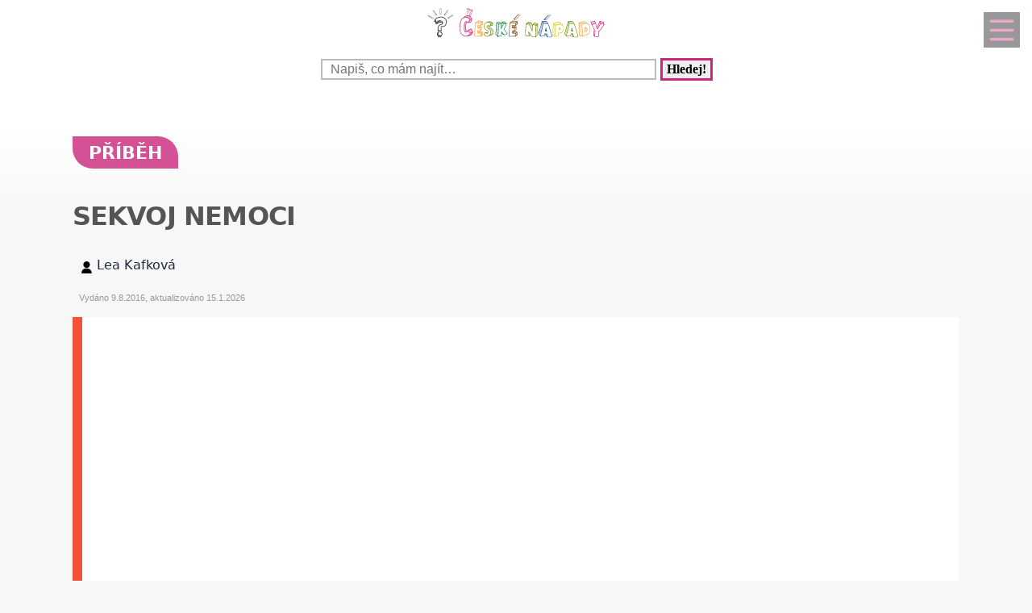

--- FILE ---
content_type: text/html; charset=UTF-8
request_url: https://www.ceskenapady.cz/diskuze-sekvoj-nemoci-11606.html
body_size: 16190
content:
<!DOCTYPE html>
<html lang="cs">
<head>
  <meta name="viewport" content="width=device-width, initial-scale=1">  
  <meta charset="utf-8">
  <title>Příběh: Sekvoj nemoci</title>
  <meta name="description" content="Dobrý den,

potřebovala bych poradit. Asi před 10 lety jsme si koupili sekvoj, kterou jsme zasadili do zahrady na slunné místo. Celou dobu dobře prospíval,">
  <meta property="og:site_name" content="ČeskéNápady.cz">
	<script nonce="ZOfVvrHWngAKUdOg7ygtNw==">
		window.addEventListener("load", function() {
        document.querySelectorAll("script[delay]").forEach(function(scriptTag) {
            scriptTag.setAttribute("src", scriptTag.getAttribute("delay"));
            scriptTag.removeAttribute("delay");
        });
    });
	</script>
	  
<!-- Google tag (gtag.js) -->
<script nonce="ZOfVvrHWngAKUdOg7ygtNw==" async delay="https://www.googletagmanager.com/gtag/js?id=G-Z178PXRF1N"></script>
<script nonce="ZOfVvrHWngAKUdOg7ygtNw==">
  window.dataLayer = window.dataLayer || [];
  function gtag(){dataLayer.push(arguments);}
  gtag('js', new Date());

  gtag('config', 'G-Z178PXRF1N');
</script>
          <script nonce="ZOfVvrHWngAKUdOg7ygtNw==" async delay="https://pagead2.googlesyndication.com/pagead/js/adsbygoogle.js?client=ca-pub-8148148547967397" crossorigin="anonymous"></script>
      <link rel="dns-prefetch" href="//www.googletagmanager.com" />
      <link rel="dns-prefetch" href="//pagead2.googlesyndication.com" />
      	
  
<script nonce="ZOfVvrHWngAKUdOg7ygtNw==" async delay="https://securepubads.g.doubleclick.net/tag/js/gpt.js"></script>
<script nonce="ZOfVvrHWngAKUdOg7ygtNw==">
   window.googletag = window.googletag || { cmd: [] };
   window.googletag.cmd.push(function () {
       window.googletag.pubads().enableSingleRequest();
   });
</script>
<script nonce="ZOfVvrHWngAKUdOg7ygtNw==" async delay="https://protagcdn.com/s/ceskenapady.cz/site.js"></script>
<script nonce="ZOfVvrHWngAKUdOg7ygtNw==">
   window.protag = window.protag || { cmd: [] };
   window.protag.config = { s:'ceskenapady.cz', childADM: '22388905524', l: 'FbM3ys2m' };
   window.protag.cmd.push(function () {
       window.protag.pageInit();
   });
</script>	
    <script nonce="ZOfVvrHWngAKUdOg7ygtNw==" type='application/ld+json'>
  {
      "name": "sekvoj nemoci",
      "headline": "sekvoj nemoci",
      "text": "Dobrý den, potřebovala bych poradit. Asi před 10 lety jsme si koupili sekvoj, kterou jsme zasadili do zahrady na slunné místo. Celou dobu dobře prospíval, až letos v",
      "dateCreated": "2025-07-02T13:38:20+02:00",
      "datePublished": "2025-07-02T13:38:20+02:00",
      "dateModified": "2025-07-02T13:38:20+02:00",      "pageStart": 1,
      "pageEnd": 1,
      "image": {},
      "author": {
          "@type": "Person",
          "name": "Lea Kafková"
      },
      "interactionStatistic": [
          {
              "@type": "InteractionCounter",
              "interactionType": "http://schema.org/ViewAction",
              "userInteractionCount": 4          },
          {
              "@type": "InteractionCounter",
              "interactionType": "http://schema.org/CommentAction",
              "userInteractionCount": 2          },
          {
              "@type": "InteractionCounter",
              "interactionType": "http://schema.org/FollowAction",
              "userInteractionCount": 0          }
      ],
      "@context": "http://schema.org",
      "@type": "DiscussionForumPosting",
      "@id": "https://www.ceskenapady.cz/diskuze-sekvoj-nemoci-11606.html",
      "isPartOf": {
          "@id": "https://www.ceskenapady.cz"
      },
      "publisher": {
		        "@type": "Organization",
		        "name": "ČeskéNápady.cz",
		        "logo":{
							"@type":"ImageObject",
							"url":"https://www.ceskenapady.cz/img/logo.svg"
						}
		  },
      "url": "https://www.ceskenapady.cz/diskuze-sekvoj-nemoci-11606.html",
      "discussionUrl": "https://www.ceskenapady.cz/diskuze-sekvoj-nemoci-11606.html",
      "comment": [
          {
              "@type": "Comment",
              "url": "https://www.ceskenapady.cz/diskuze-sekvoj-nemoci-11606.html",
              "author": {
                  "@type": "Person",
                  "name": "Lea Kafková"
              },
              "datePublished" : "2016-08-09T09:40:52+02:00",
              "text": "Dobrý den, potřebovala bych poradit. Asi před 10 lety jsme si koupili sekvoj, kterou jsme zasadili do zahrady na slunné místo. Celou dobu dobře prospíval, až letos v"
          },{
                "@type": "Comment",
                "url": "https://www.ceskenapady.cz/diskuze-sekvoj-nemoci-11606.html#kom11610",
                "author": {
                    "@type": "Person",
                    "name": "Zahradník"
                },
                "datePublished" : "2016-08-09T17:37:40+02:00",
                "text": "Sekvoje jsou náchylné k onemocnění zvané rakovina sekvojí nebo rakovina seiridium. Příčinou jsou houbové patogeny druhu Seiridium. Zde je vidět, jak vypadá rakovina sekvojí:"
            }
          ,{
                "@type": "Comment",
                "url": "https://www.ceskenapady.cz/diskuze-sekvoj-nemoci-11606.html#kom16555",
                "author": {
                    "@type": "Person",
                    "name": "Pavel Poch"
                },
                "datePublished" : "2018-01-12T09:36:19+01:00",
                "text": "Zasadil jsem semena Sekvoje a vyrostli z nich male stromecky asi 3cm velke.Zhruba po 3mesicich zacli usychat.Nevim jak je zalevat,malo nebo hodne,zatim je zalevam hodne"
            }
                ]
  }
  </script>
<script nonce="ZOfVvrHWngAKUdOg7ygtNw==" type='application/ld+json'>
{
    "@context": "https://www.schema.org",
    "publisher": "https://www.ceskenapady.cz/kontakt-cnp-0-0-pgkontakt.html",
    "@type": "WebSite",
    "@id": "https://www.ceskenapady.cz",
    "mainEntityOfPage": "https://www.ceskenapady.cz/",
    "name": "ČeskéNápady.cz",
    "url": "https://www.ceskenapady.cz",
    "potentialAction": {
        "type": "SearchAction",
        "query-input": "required name=query",
        "target": "https://www.ceskenapady.cz/index.php?q={query}"
    },
    "inLanguage": [
        {
            "@type": "Language",
            "name": "Czech (CS)",
            "alternateName": "cze-ces"
        }
    ]
}
</script>

<script nonce="ZOfVvrHWngAKUdOg7ygtNw==" type='application/ld+json'>
{
    "@context": "https://www.schema.org",
    "@type": "Organization",
    "@id": "https://www.ceskenapady.cz/kontakt-cnp-0-0-pgkontakt.html",
    "mainEntityOfPage": "https://www.ceskenapady.cz/",
    "name": "ČeskéNápady.cz",
    "url": "https://www.ceskenapady.cz"
}
</script>
<script nonce="ZOfVvrHWngAKUdOg7ygtNw==" type='application/ld+json'>
{
    "@context": "https://schema.org",
    "@type": "ContactPage",
    "url": "https://www.ceskenapady.cz/kontakt-cnp-0-0-pgkontakt.html#form_top"
}
</script>
  <link rel="shortcut icon" href="https://www.ceskenapady.cz/img/favicon.ico" type="image/x-icon"/>
  <meta name="theme-color" content="#CB277D" />
  <meta http-equiv="X-UA-Compatible" content="ie=edge"/>
  <meta name="twitter:card" content="summary"/><meta name="twitter:url" content="https://www.ceskenapady.cz/diskuze-sekvoj-nemoci-11606.html"/>  <meta name="twitter:title" content="Příběh: Sekvoj nemoci"/>
  <meta name="twitter:description" content="Dobrý den,

potřebovala bych poradit. Asi před 10 lety jsme si koupili sekvoj, kterou jsme zasadili do zahrady na slunné místo. Celou dobu dobře prospíval,"/>
  <meta name="robots" content="all,index,follow" />
    <link rel="prev" href="https://www.ceskenapady.cz/diskuze-plisen-na-katalpe-11612.html" />
    <link rel="next" href="https://www.ceskenapady.cz/diskuze-anturie-11595.html" /><link rel="canonical" href="https://www.ceskenapady.cz/diskuze-sekvoj-nemoci-11606.html" /><link rel="amphtml" href="https://www.ceskenapady.cz/amp/diskuze-sekvoj-nemoci-11606.html" />  <meta name="author" content="Lea Kafková" />	<style>
		:root {		    
		    --hlavni-barva: #CB277D;
		}
		﻿html {touch-action: manipulation;}
h1, h2, h3, h4, h5, .span_tema {text-align:left; line-height:130%; font-size:150%;margin-bottom:0.5em;margin-top:0.5em;}
h3{font-size:110%;font-style:italic;line-height:130%;}
h4{font-size:105%;line-height:130%;}
h5{font-size:100%;font-style:italic;line-height:120%;}
h6{font-size:100%;font-style:italic;line-height:120%;}
body {max-width:640px; min-width:320px; margin:0; padding:0; font-family:system-ui,-apple-system,"Segoe UI",Roboto,sans-serif; line-height:150%; font-size:16px; color:#1f2937; background: #f7f7f7 url("[data-uri]") fixed repeat-x;}


ul li, ol li{margin-left:10px;}
ul,ol{margin-bottom:30px;}
a{word-break: break-word;font-size:inherit;font-weight:inherit;text-decoration:none;color:inherit;transition: color 0.2s ease-in;}
a:hover{color:<?=$hlavni_barva?>;}
a:active, a:focus{color:green;}

p, ul, ol, tr {padding-right:8px;padding-left:8px;}
strong, i {font-size: inherit;font-family:inherit;}
h2 strong, h3 strong{font-weight:900;}
pre {
    white-space: pre-wrap;
    word-break: break-word;
}
figure{margin-top:16px;max-width:640px;border-radius: 10px;}
figure img {border-start-start-radius: 16px;border-start-end-radius: 16px;}
figcaption{padding: 14px;}

.predchozi{padding:2%;background:white;float:left;width:45%;min-height:50px;}
.nasledujici{padding:2%;background:white;float:right;width:45%;min-height:50px;text-align:right;}
.predchozi span, .nasledujici span {font-size:60%;}

.ad_natahovak1{float:right;width:0;height:345px;}
.ad_natahovak2{float:right;width:0;height:1000px;}
.ad_natahovak3{float:right;width:0;height:444px;}
.ad_natahovak4{float:right;width:0;height:700px;}
.ad_natahovak5{float:right;width:0;height:450px;}
#articleDetailContainer .ad_slot, #full_view .ad_slot{min-height:247px;}

.clear{clear:both;height:0;width:0;}
.spravne{background:#C0FFB0;margin-bottom:8px;padding-left:3px;}
.spatne{background:#FF8080;margin-bottom:8px;padding-left:3px;}
.test_vychozi{margin-bottom:8px;padding-left:3px;}
.small{font-size:80%;}
img{border:0; max-width:100%;height:auto;}
.yel{}
.p_listovani, .p_listovani a:link, .p_listovani a:visited {
	font-size:14px;
	color: gray;
	text-align:center;
}
.listovani{
	font-size:16px;
  line-height:22px;
	letter-spacing:0.2em;
	font-weight:bold;
}

.listHead{margin-bottom:12px;}
#img_hit{visibility:hidden;display:none;}
.web_chart{width:100%; max-height:500px; overflow:auto;margin-bottom:20px;border-bottom:1px solid silver;}



.social_networks a, .articleText .social_networks a{border:none;text-decoration:none;}
.articleText .social_networks img {width:auto;}
.social_networks{text-align: center;}
#articleTextContainer .social_networks{text-align:left;}
#menu_mobile{position:fixed;top:15px;right:15px;opacity:0.4;width:25px;height:33px;background-image: url("data:image/svg+xml,%3Csvg%20fill%3D%22%23000000%22%20height%3D%2240px%22%20width%3D%2240px%22%20version%3D%221.1%22%20id%3D%22Layer_1%22%20xmlns%3D%22http%3A%2F%2Fwww.w3.org%2F2000%2Fsvg%22%20xmlns%3Axlink%3D%22http%3A%2F%2Fwww.w3.org%2F1999%2Fxlink%22%0D%0A%09%20viewBox%3D%220%200%20512%20512%22%20xml%3Aspace%3D%22preserve%22%3E%0D%0A%3Cg%3E%0D%0A%09%3Cg%3E%0D%0A%09%09%3Cpath%20d%3D%22M490.667%2C0H21.333C9.536%2C0%2C0%2C9.557%2C0%2C21.333v469.333C0%2C502.443%2C9.536%2C512%2C21.333%2C512h469.333%0D%0A%09%09%09c11.797%2C0%2C21.333-9.557%2C21.333-21.333V21.333C512%2C9.557%2C502.464%2C0%2C490.667%2C0z%20M405.333%2C405.333H106.667%0D%0A%09%09%09c-11.797%2C0-21.333-9.557-21.333-21.333s9.536-21.333%2C21.333-21.333h298.667c11.797%2C0%2C21.333%2C9.557%2C21.333%2C21.333%0D%0A%09%09%09S417.131%2C405.333%2C405.333%2C405.333z%20M405.333%2C277.333H106.667c-11.797%2C0-21.333-9.557-21.333-21.333s9.536-21.333%2C21.333-21.333%0D%0A%09%09%09h298.667c11.797%2C0%2C21.333%2C9.557%2C21.333%2C21.333S417.131%2C277.333%2C405.333%2C277.333z%20M405.333%2C149.333H106.667%0D%0A%09%09%09c-11.797%2C0-21.333-9.557-21.333-21.333s9.536-21.333%2C21.333-21.333h298.667c11.797%2C0%2C21.333%2C9.557%2C21.333%2C21.333%0D%0A%09%09%09S417.131%2C149.333%2C405.333%2C149.333z%22%2F%3E%0D%0A%09%3C%2Fg%3E%0D%0A%3C%2Fg%3E%0D%0A%3C%2Fsvg%3E");background-size:cover;background-color:var(--hlavni-barva);padding:4px 6px 0px 6px;display:block;z-index:999;line-height:inherit;transition: opacity 0.2s ease-in;}
#menu_mobile:active{opacity:1;}


#mob_ver p{padding:2%;}
.menu{margin-top:12px;float:left;width:50%;}
.menuItem a, .menuItem_a a {display:block;width:94%;background:white;padding:0 5px 0 5px;transition: background 1s;}
.menuItem a:hover, .menuItem_a a:hover{background:white;text-decoration:underline;}
.menuItem h1, .menuItem_a h1, .menuItem p, .menuItem_a p{font-size:inherit; font-weight:normal;padding:8px;}
.menuItem_a h1, .menuItem_a p{font-weight:bold;}

.rb_temata {display:inline;font-weight:normal;line-height:40px;color:inherit;margin:0;padding:0 5% 0 0;word-wrap:break-word;font-style:normal;text-transform: uppercase;}
.rb_temata:hover{color:var(--hlavni-barva)}
.rb_linka{width:100%;border:none;border-bottom:1px solid var(--hlavni-barva);border-spacing:0;padding:0;margin-bottom:40px;margin-top:40px;}
.rb_linka h2{background:var(--hlavni-barva);float:left;margin:0;padding:4px 10px 3px 10px;width:auto;display:inline;line-height:27px;letter-spacing:2px;color:white;font-family:inherit;font-style:normal;font-weight:bold;font-size:130%;text-transform:uppercase;}
.rb_linka a{display:block;margin:3px 10px 0 0;color:#444;font-size:80%;}
.rb_linka td{line-height:80%;text-align:right;padding:0;border-spacing:0;}
/*.rb_obsah_small{margin-bottom:20px;}*/
.rb_obsah_small img, .rb_obsah_small amp-img, .rb_obsah_small .nahradni_img{float:left;margin-right:2%;width:120px;}
.rb_obsah_small h3{margin:0;line-height:20px;}
.rb_obsah_small_inside a {display:block;font-size:18px;margin-top:10px;line-height:130%;font-weight:bold;}
.rb_obsah_small_inside p{padding:0;margin:3px 0 3px 0;}
.rb_obsah_small_inside{}
.rb_obsah_small .nahradni_img{height:72px;background:#bbb;text-align:center;vertical-align:middle;font-size:150%;line-height:70px;}
.rb_obsah_info{text-transform:uppercase;font-size:50%;padding-bottom:8px;}

#newsletter{background:#eee;text-align:center;padding: 1px 3px 15px 3px;margin-top: 25px;}
#newsletter h2{font-family:serif;font-style:italic;font-size:140%;font-weight:normal;margin:30px 0 15px 0;color:#444;text-align:center;}
#newsletter .nl_input{width:85%;line-height:30px;font-size:105%;padding:8px;border:0;transition: border 0.3s ease-in;}
#newsletter .nl_input:focus{outline:none;border:1px solid #ddd;}
#newsletter button{padding:10px;border-radius:25px; border:2px solid var(--hlavni-barva);font-size:84%;background:#444;color:white;transition: background 0.3s ease-in;}
.radio{margin: 25px 15px 0 0;}
input[type='radio']:after {
    width: 27px;height: 27px;
    border-radius: 27px;
    top: -8px;
    left: -5px;
    position: relative;
    background-color: #d1d3d1;
    content: '';
    display: block;
    visibility: visible;
    border: 2px solid white;
}
input[type='radio']:checked:after {
    width: 27px;height: 27px;
    border-radius: 27px;
    top: -8px;
    left: -5px;
    position: relative;
    background-color: var(--hlavni-barva);
    content: '';
    display: block;
    visibility: visible;
    border: 2px solid white;
}

#newsletter button:hover{background:var(--hlavni-barva);border:2px solid black;}
 /*BOTTOM*/
#paticka{width:100%;background:#f7f7f7;border-top:3px solid #d7d7d7;border-bottom:1px solid #a6a6a6;padding:50px 0 50px 0;}
#paticka span{visibility:hidden;width:0;overflow:hidden;}
#paticka p{padding:2%;}
#logo_bottom{
  margin-bottom:40px;
  opacity:0.7;
  filter: url(filter.svg#grayscale);
  filter: gray;
  -webkit-filter: grayscale(1);
  -webkit-transition: all 2s;
}

#logo_bottom:hover {
  filter: none;
  -webkit-filter: grayscale(0);
}
#copyright{font-family:serif;font-size:80%;font-style:italic;text-align:center;padding-bottom:10px;}
#copyright span{font-family:inherit;}
/*BOTTOM*/

.logo{
    text-align: left;
    width: 100%;
    background: white;
    margin-top:0;
}
#logo{padding:10px 10px 10px 10px;}
#search_form{text-align: center;margin: 8px 0 2px 0;}
#search_form input{
    text-align: left;
    margin-left:10px;
		margin-bottom:30px;
    padding: 2px 2px 2px 10px;
    line-height: 10px;
    background: white;
    color: inherit;
    border:2px solid #BBB;
    width: 70%;
    max-width:400px;
    font-size:100%;
}
#search_form input:focus{
    outline: none;
}
#search_form button{padding:2px 5px;margin:0 8px 0 5px;}

#search_form button:focus, #search_form button:hover{
    background:var(--hlavni-barva);
    color:white;
    outline-color:gray;
}
#search_form button{
    border: solid var(--hlavni-barva);
    font-size:100%;
    font-family:calibri;
    font-weight:bold;
    transition: 0.2s;
}

/*.span_head, #span_head{background:var(--hlavni-barva);padding:8px 150px 8px 10px;margin-top:30px;display:inline-block;color:white;font-size:120%;opacity:0.8;text-transform: uppercase;}*/
#span_head h1{margin:0;padding:0;line-height:inherit;font-size:inherit;font-weight:inherit;}
.form_nadpis{font-size:92%;font-weight:bold;margin-top:15px;}
#diskuse_form {max-width: 600px;background: color-mix(in srgb, var(--hlavni-barva) 7%, white);padding: 28px;margin-bottom:28px;border-radius: 16px;border: 1px solid color-mix(in srgb, var(--hlavni-barva) 20%, white);}
#diskuse_form input, #diskuse_form textarea {width: 94%;margin-top: 6px;padding: 12px;border-radius: 10px;border: 1px solid color-mix(in srgb, var(--hlavni-barva) 20%, white);}
#diskuse_form textarea{min-height:200px;}
.tlacitko, .sbutton {color:white;background:cornflowerblue;transition: background 1s;border-radius:25px;font-size:110%;font-weight:bold;padding:8px 35px 8px 35px;}
.tlacitko:hover, .sbutton:hover{background: var(--hlavni-barva); color:white;}
.textarea_test {width:100%;height:100px;font-size:13px;font-family:Courier New, Courier, monotype;word-wrap:break-word;}
.komentar_item{margin-top:30px;padding: 12px 0 12px 0;position:relative;}
.komentar_item h2 a, .komentar_item h3 a{border:none;}
.komentar_item h2, .komentar_item h3{margin:0;margin-left:8px;font-size:110%;}
.komentar_item p{}
.komentar_item p a {color:var(--hlavni-barva);}
.komentar_item p a:hover{text-decoration:underline;}
.komentar_info {font-size:80%;padding:0.5em;margin:0;line-height:inherit;color:dimgray;}
.komentar_info a{border-bottom:1px solid;}
.nahled_clanku{margin:2%;}
.komentare li{margin-top:20px;}

/*HLEDANI*/
.hledani{line-height:90%;}
.hledani .nadpis{font-size:110%;margin-top:6px;margin-bottom:8px;margin-left:1%;font-weight:bold;}
.nadpis {margin:0; padding:0;}
.nadpis a{font-size:135%;line-height:135%;}
.hledani .rb_obsah_info{margin:0;padding:0;font-size:70%;margin-bottom:80px;margin-left:1%;}
.hledani_odkazy{width:100%;height:60px;white-space:nowrap;overflow:auto;line-height:16px;font-size:80%;}
.hledani_odkazy a{display:inline-block;margin:10px;background:var(--hlavni-barva);color:white;padding:8px;border-radius: 5px;opacity:0.75;font-size:17px;}
.hledani_odkazy::-webkit-scrollbar {width:5px;height:8px;background-color: #ddd;}
.hledani_odkazy::-webkit-scrollbar-thumb {background: var(--hlavni-barva);}



/*HLEDANI*/

.articlePreview{width:100%; min-height:150px; margin-top:0; background-color:white;}

.breadcrumb{
  max-width:1200px;margin:12px 0 0 8px;padding:0;
  font-size:.85rem;
}
.breadcrumb ol{list-style:none;display:flex;padding:0;margin:0;flex-wrap: wrap;}
.breadcrumb li::after{content:"›";margin-left:8px}
.breadcrumb li:last-child::after{content:""}


/*CLANEK*/
.datum,.rubrika{font-size:70%;color:#999;font-weight:400;font-family: sans-serif, Arial, Helvetica, "Open Sans";}
.article_sub_header, #span_head, .span_head{text-transform: uppercase;width:fit-content;border-radius:0 25px 0 25px;font-weight:bold;font-size:140%;margin-top:40px;background:var(--hlavni-barva);color:white;opacity:0.8;padding:8px 20px 8px 20px;text-transform: uppercase;}
#articleDetailContainer{margin:0 0 50px 0;}
#articleTextContainer{padding:8px}
.articleDetailTitle h1{    
    font-size: 2.0em;
    line-height: 1.2em;
    letter-spacing: -.025em;
    color: #555;
    margin:40px 2% 30px 0;
    font-family:system-ui,-apple-system,"Segoe UI",Roboto,sans-serif;
}
.seznam_kotev{font-size:14px;line-height:37px;}
.seznam_kotev a{border:0;color:var(--hlavni-barva);opacity:0.8;border-bottom:1px solid;}
.kotva_odstavce{position:relative;top:-100px;}
.articlePerex p{padding:30px; font-size:22px;}
.perex{background:white;border-left:12px solid #f0533a;}
.shrnuti  {margin-top: 50px;margin-bottom:50px;background: linear-gradient(135deg, color-mix(in srgb, var(--hlavni-barva) 7%, white), #ffffff);border-left: 6px solid var(--hlavni-barva);padding: 22px;border-radius: 18px;}
.faq {margin-top: 48px;padding: 32px;background: linear-gradient(135deg, #fffbe6, #ffffff);border-radius: 18px;border: 2px solid #ffd43b;}
.faq h2{color:#e67700}
.articleText{margin:1%;}
.articleText p, .articlePerex p{line-height:1.75;}
.articleText table {border-collapse: collapse;margin-left:8px;}
.articleText table p {line-height:inherit;}
.articleText table td, .articleText table th {padding:5px;border: 1px solid #333;}
.articleText table th {background-color: #f2f2f2;}
.articleText img{width:100%;margin:10px 0 10px 0;}
.articleText a, .odpoved a, .articleText1 a{text-decoration:underline;color:var(--hlavni-barva);opacity:0.9;}
.articleText p{margin-top:10px;}
.articleText h1, .articleText h2, .articleText h3, .articleText h4, .articleText h5, .shrnuti h2{margin-left: 8px;font-family:system-ui,-apple-system,"Segoe UI",Roboto,sans-serif; font-size:calc(140% + 0.8vw);margin-top:50px;letter-spacing: -.015em;line-height: 1.2em;}
.shrnuti h2{margin-left: 0}
.articleText h2, .form_test{position:relative;}
.articleText h3{font-style:inherit;font-size:130%;margin-top:30px;opacity:0.9;}
.articleText h4{font-size:120%;margin-top:30px;opacity:0.8;}
.articleText h5{font-size:110%;margin-top:30px;opacity:0.7;}
.articleText1 ul, .articleText ul {list-style: none;}
.articleText1 ul li::before, .articleText ul li::before {
  content: "\27AE";/*"\25aa";*/
  color: var(--hlavni-barva);
  font-size:140%;
  margin-right:10px;
}
.articleText ul li{margin-left:0;padding-left:0;margin-top:20px;margin-bottom:12px; line-height:150%;}
.articleText ol li{margin-top:20px;margin-bottom:12px; line-height:150%;}
.articleText ol,.articleText ul{margin-left:25px;margin-bottom:35px;}
.podobne_clanky {width:100%;margin-top:20px;background:white;}
.podobne_clanky img{margin-right:10px;margin-top:0;}
.podobne_clanky h2, .podobne_clanky p{margin:0;padding:0;font-family:inherit;line-height:inherit;font-size:90%;}
.podobne_clanky p{font-size:50%;}
.podobne_clanky a{border:0;}
.vyber_tvorby,.vyber_tvorby_end {width:96%;height:10px;position: relative;display: block;text-align: center;border-bottom: 1px solid #dcdcdc;color: #bbb;font-size: .75em;font-weight: 600;text-transform: uppercase;margin:40px 8px 10px 8px;line-height:20px;}
.vyber_tvorby_end{height:6px;line-height:14px;}
.vyber_tvorby_end i{font-size:180%;font-weight:bold;}
.vyber_tvorby span, .vyber_tvorby_end span {padding:0px 10px 0 10px;background:#f7f7f7;font-size:110%;color:#555;}
.cislo_odkazu{float:left;margin-right:8px;color:var(--hlavni-barva);}
.odkaz_zdroj{color:#00CCFF;}
.orange{color:var(--hlavni-barva);font-size:130%;font-weight:bold;}
/* === HOW TO – MOBILE FIRST (do 640px) === */
.howto {
  margin: 2rem 0;
  padding: 1.5rem 1.25rem;
  background: #f7faf8;
  border-left: 4px solid #3a8f6a;
  border-radius: 6px;
}

.howto h2 {
  margin-top: 0;
  margin-bottom: 0.75rem;
  font-size: 1.4rem;
  line-height: 1.3;
  color: #1f3d2b;
}

.howto p {
  margin-bottom: 1.25rem;
  font-size: 1rem;
  line-height: 1.55;
}
.howto ol {
  counter-reset: step;
  list-style: none;
  padding-left: 0;
  margin: 0;
}

.howto ol li {
  counter-increment: step;
  position: relative;
  padding-left: 3rem;
  margin-bottom: 1.25rem;
  font-size: 1rem;
  line-height: 1.5;
}

.howto ol li::before {
  content: counter(step);
  position: absolute;
  left: 0;
  top: 0.15rem;
  width: 2.1rem;
  height: 2.1rem;
  border-radius: 50%;
  background: #3a8f6a;
  color: #ffffff;
  font-weight: 700;
  display: flex;
  align-items: center;
  justify-content: center;
  font-size: 1rem;
}
.howto ol li {
  transition: background 0.15s ease-in-out;
}

.howto ol li:active {
  background: rgba(58, 143, 106, 0.08);
  border-radius: 6px;
}


/*CLANEK*/
/*TEMA*/

#full_view, #full_view2 {margin:2%;margin-top:40px;}
.fraze{position:relative;width:49%;height:120px;float:left;text-align:center;background:var(--hlavni-barva);padding:0;border:1px solid white;transition: background 0.2s ease-in;}
.fraze:hover{background:#e0e0e0;}
.fraze a{position:absolute; top: 50%; left:5%;-ms-transform: translateY(-50%); transform: translateY(-50%);display:inline-block;padding:20px 10% 20px 10%;color:white;text-transform:uppercase;}
.fraze a:hover{color:var(--hlavni-barva);}
.fraze_obsah{margin-left:8px;}
.obrazek_poradna{margin:20px;border-radius: 16px;box-shadow: 0 17px 30px 12px rgba(0, 0, 0, .12);}
.poradna-otazka, .poradna-odpoved {padding: 16px 18px;margin: 16px 0;border-radius: 6px;line-height: 1.6;}
.poradna-otazka {background-color: #f7f9fc;border-left: 5px solid #6b8ecf;font-style: italic;}
.poradna-otazka p {margin: 0;}
.poradna-odpoved {background-color: #f3f8f5;border-left: 5px solid #4a8f6a;}
.poradna-odpoved p {margin: 0 0 10px 0;}
/*TEMA*/
/*O NAS*/
#full_view h2{position:relative;}
#full_view h1, #full_view h2, #full_view p, #full_view form{margin:2%;}
#kontakt_form{position:relative;}
#kontakt_form input{width:100%;}
#kontakt_form textarea{width:100%;min-height:200px;}
#kontakt_form button{background:var(--hlavni-barva);transition: all 0.5s ease-in;opacity:0.8;border:0;border-bottom:2px;height:40px;font-size:105%;padding:8px 35px 8px 35px;color:white;margin:30px 0 30px 0;}
#kontakt_form button:hover{opacity:1;}
/*O NAS*/
/*ZBOZI*/
#zbozi{max-width:640px;margin:0;padding:25px 0 40px 0;background:white;}
#zbozi h2{margin-left:10px;margin-bottom:25px;}
.row_shaddow_zbozi{width:100%;margin:0 0 60px 0;}
.row_shaddow_zbozi p{position:relative;}
.row_shaddow_zbozi h3, .row_shaddow_zbozi p{margin-right:2%;margin-left:2%;font-weight:normal;font-size:inherit;}
.row_shaddow_zbozi .cart{position:absolute;top:0;right:50px;font-size:200%;}
/*ZBOZI*/
.dont-break-out {
  overflow-wrap: break-word;
  word-wrap: break-word;
  -ms-word-break: break-all;
  word-break: break-all;
  word-break: break-word;
  -ms-hyphens: auto;
  -moz-hyphens: auto;
  -webkit-hyphens: auto;
  hyphens: auto;
}
.hlava{float:left;width:15px; height:15px;margin:7px 5px 0 2px;background-image:url("data:image/svg+xml,%3Csvg%0D%0A%20%20%20xmlns%3Asvg%3D%22http%3A%2F%2Fwww.w3.org%2F2000%2Fsvg%22%0D%0A%20%20%20xmlns%3D%22http%3A%2F%2Fwww.w3.org%2F2000%2Fsvg%22%0D%0A%20%20%20height%3D%2235.420841%22%0D%0A%20%20%20width%3D%2235.420841%22%0D%0A%20%20%20id%3D%22svg4%22%0D%0A%20%20%20version%3D%221.1%22%0D%0A%20%20%20viewBox%3D%220%200%2035.420841%2035.420841%22%0D%0A%20%20%20class%3D%22svg-icon%22%3E%0D%0A%20%20%3Cpath%0D%0A%20%20%20%20%20style%3D%22stroke-width%3A0.04650845%22%0D%0A%20%20%20%20%20id%3D%22path2%22%0D%0A%20%20%20%20%20d%3D%22m%2017.631436%2C19.347521%20c%205.35777%2C0%209.67375%2C-4.31599%209.67375%2C-9.6737605%200%2C-5.35777%20-4.31598%2C-9.67376006295898%20-9.67375%2C-9.67376006295898%20-5.28337%2C0%20-9.6737599%2C4.31599006295898%20-9.6737599%2C9.67376006295898%200%2C5.3577705%204.3159799%2C9.6737605%209.6737599%2C9.6737605%20z%20m%200.0744%2C1.26503%20C%201.6325261%2C20.389311%202.5998961%2C35.420841%202.5998961%2C35.420841%20H%2032.588546%20c%200%2C0%200.22324%2C-14.58505%20-14.8827%2C-14.80829%20z%22%20%2F%3E%0D%0A%3C%2Fsvg%3E");background-size:cover;}
.mgr{opacity:0.7;float:left;background-image:url("data:image/svg+xml,%3Csvg%0D%0A%20%20%20xmlns%3Asvg%3D%22http%3A%2F%2Fwww.w3.org%2F2000%2Fsvg%22%0D%0A%20%20%20xmlns%3D%22http%3A%2F%2Fwww.w3.org%2F2000%2Fsvg%22%0D%0A%20%20%20height%3D%2230%22%0D%0A%20%20%20width%3D%2230%22%0D%0A%20%20%20version%3D%221.1%22%0D%0A%20%20%20viewBox%3D%220%200%2030%2030%22%3E%0D%0A%20%20%3Cpath%0D%0A%20%20%20%20%20style%3D%22stroke-width%3A0.03357891%22%0D%0A%20%20%20%20%20id%3D%22path835%22%0D%0A%20%20%20%20%20d%3D%22m%2015%2C9.7100815%20-15%2C5.3452505%202.995224%2C1.20907%20-7.22e-4%2C-0.042%2010.4883%2C-1.76367%20c%20-0.01062%2C-0.0333%20-0.01794%2C-0.0666%20-0.01794%2C-0.10161%200%2C-0.35506%200.603869%2C-0.6427%201.34948%2C-0.6427%200.745954%2C0%201.349857%2C0.28764%201.349857%2C0.6427%200%2C0.35502%20-0.603903%2C0.64307%20-1.349857%2C0.64307%20-0.357772%2C0%20-0.683004%2C-0.067%20-0.92429%2C-0.17541%20l%20-10.147778%2C1.74127%2011.257345%2C4.54396%2015.000378%2C-6.05473%20-15%2C-5.3452505%20z%20m%200%2C0%22%20%2F%3E%0D%0A%20%20%3Cpath%0D%0A%20%20%20%20%20style%3D%22stroke-width%3A0.03357891%22%0D%0A%20%20%20%20%20id%3D%22path837%22%0D%0A%20%20%20%20%20d%3D%22m%203.721042%2C22.724332%20c%200.0055%2C-0.006%200.0095%2C-0.0123%200.01464%2C-0.0181%20-0.113153%2C0.0604%20-0.237679%2C0.0943%20-0.369146%2C0.0943%20-0.228504%2C0%20-0.436872%2C-0.10219%20-0.598405%2C-0.27063%200.487796%2C0.87213%20-1.354978%2C2.03283%20-1.784187%2C3.71833%20-0.43945%2C1.72412%200.126725%2C3.55755%200.430653%2C3.72712%200.303961%2C0.16882%203.42189%2C-0.53284%203.751486%2C-2.003%20-1.445039%2C-1.09043%20-2.453584%2C-4.05524%20-1.445039%2C-5.248%20z%20m%200%2C0%22%20%2F%3E%0D%0A%20%20%3Cpath%0D%0A%20%20%20%20%20style%3D%22stroke-width%3A0.03357891%22%0D%0A%20%20%20%20%20id%3D%22path839%22%0D%0A%20%20%20%20%20d%3D%22m%2015.013195%2C27.568032%20c%204.022804%2C0%207.3279%2C-1.46084%207.707286%2C-3.32849%20v%20-4.18819%20l%20-7.707286%2C2.93557%20-7.649421%2C-2.92289%20v%204.38683%20c%200.575658%2C1.76508%203.780384%2C3.11717%207.649421%2C3.11717%20z%20m%200%2C0%22%20%2F%3E%0D%0A%20%20%3Cpath%0D%0A%20%20%20%20%20style%3D%22stroke-width%3A0.03357891%22%0D%0A%20%20%20%20%20id%3D%22path841%22%0D%0A%20%20%20%20%20d%3D%22m%2022.720446%2C24.978172%20c%20-0.379385%2C1.86769%20-3.684481%2C3.32812%20-7.707286%2C3.32812%20-3.865738%2C0%20-7.069708%2C-1.34876%20-7.649421%2C-3.11188%20v%201.07902%20c%200%2C0.0963%20-0.07288%2C0.19445%20-0.07288%2C0.29352%200%2C1.65344%203.449723%2C2.92914%207.727043%2C2.92914%204.159804%2C0%207.534791%2C-1.35006%207.717526%2C-2.92512%20h%20-0.01502%20v%20-1.5928%20z%20m%200%2C0%22%20%2F%3E%0D%0A%20%20%3Cpath%0D%0A%20%20%20%20%20style%3D%22stroke-width%3A0.03357891%22%0D%0A%20%20%20%20%20id%3D%22path843%22%0D%0A%20%20%20%20%20d%3D%22m%202.835546%2C16.923902%20h%200.787359%20v%203.54364%20H%202.835546%20Z%20m%200%2C0%22%20%2F%3E%0D%0A%3C%2Fsvg%3E");background-size:cover;}

@media screen and (min-width: 640px),print {
  body {width:100%;max-width:none;}
	figure{border-radius: 16px;box-shadow: 0 17px 30px 12px rgba(0, 0, 0, .12);}
  pre {max-width: 100%;overflow-x: auto;white-space: pre;}
  .logo{text-align: center;}
  #menu_mobile{width:33px;height:40px;}
  #menu_mobile:hover{opacity:1;}
  .nahled_clanku_home_obal{position:relative;float:left;width:265px;height:474px;overflow: hidden;margin:0 10px 10px 0;background: white;}
  .nahled_clanku_home{display:block; width:100%; height:auto; position:absolute; bottom:0;}
  .hledani{margin-left:10px;}
  .hledani_odkazy a{}
  .hledani_odkazy{font-size:70%;line-height:13px;}
  .nadpis a{font-size:114%;line-height:114%;}
  .hledani .rb_obsah_info{font-size:55%;}
  .fraze{width:24.6%;}
  #articleDetailContainer, #right_column, #article_aside {margin: 0 7% 50px 7%;}
	#articleTextContainer{padding:0}
  .articleText img {width:50%}
  .rb_obsah_small{width:50%;float:left;margin-bottom:10px;}
  .span_head{margin:74px 0 20px 0;}
  .ad_natahovak1{height:280px;}
  .ad_natahovak2{height:532px;}
  .ad_natahovak3{height:332px;}
  .ad_natahovak4{height:368px;}
  .ad_natahovak5{height:130px;}

  .howto {
    padding: 2rem 2.5rem;
    border-left-width: 6px;
    border-radius: 8px;
  }
  .howto h2 {
    font-size: 1.6rem;
  }
  .howto p {
    font-size: 1.05rem;
  }
  .howto ol li {
    padding-left: 3.5rem;
    margin-bottom: 1.5rem;
    font-size: 1.05rem;
  }
  .howto ol li::before {
    width: 2.4rem;
    height: 2.4rem;
    font-size: 1.1rem;
  }
  .howto ol li:hover {
    background: rgba(58, 143, 106, 0.06);
    border-radius: 6px;
  }
}

@page {
  size: A4;
  margin:7mm;
}

  </style>  
</head>
<body>
	<header>
	  <a id="menu_mobile" href="#navigace" title="Rozcestník" fetchpriority="high"></a>
	  <div id="zacatek" class="logo">
			<a href="https://www.ceskenapady.cz/" title="ČeskéNápady" rel="home"><img id="logo" src="https://www.ceskenapady.cz/img/logo.svg" fetchpriority="high" width="220" height="37" alt="ČeskéNápady" /></a>
		</div>
		<form role="search" id="search_form" action="https://www.ceskenapady.cz/index.php" method="get" name="edit">
						<input placeholder="Napiš, co mám najít…" class="topLine_search_sform" type="text" name="q" title="Zde napište text, který chcete vyheladat." value="" /><button type="submit" name="send" title="Klikem zahájíte hledání.">Hledej!</button>
	  </form>
	  	</header>
		
	<main>
	  <div id="articleDetailContainer">
  	<!--start-->
    
    <div id="span_head"><!--FULLTEXTSTART-->Příběh<!--FULLTEXTSTOP--></div>
    <div class="articleDetailTitle"><span id="kom11606" class="kotva_odstavce"></span><!--FULLTEXTSTART--><h1>SEKVOJ NEMOCI</h1><!--FULLTEXTSTOP--></div>
    
    <div id="articleTextContainer">

        <p><i class="hlava"></i>Lea Kafková</p>
        <p class="datum">Vydáno 9.8.2016, aktualizováno 15.1.2026</p>
        <div class="articlePerex"><div class="perex">
          
<div class="ad_natahovak1"></div>
<!-- responzivni -->
<ins class="adsbygoogle"
     style="display:block"
     data-ad-client="ca-pub-8148148547967397"
     data-ad-slot="5907559241"
     data-ad-format="auto"
     data-full-width-responsive="true"></ins>
<script nonce="ZOfVvrHWngAKUdOg7ygtNw==">
     (adsbygoogle = window.adsbygoogle || []).push({});
</script>
<div class="clear"></div>          <p><!--FULLTEXTSTART-->Dobrý den,<br />
<br />
potřebovala bych poradit. Asi před 10 lety jsme si koupili sekvoj, kterou jsme zasadili do zahrady na slunné místo. Celou dobu dobře prospíval, až letos v létě začal začalo jehličí od kmene mohutně rezavět a to až do výšky asi 5m od země. Máme strom moc rádi, je to velká okrasa zahrady a neradi bychom o něho přišli.<br />
<br />
Děkuji za radu<br />
Lea kafková<!--FULLTEXTSTOP--><br /><br />
          <a href="" onclick="return komentare_odpoved(11606,'Re: sekvoj nemoci')">Odpovědět</a><br /><br />
          </p>
          <div class="clear"></div>
          </div>
        </div>
        
<div class="ad_natahovak2"></div>
<ins class="adsbygoogle"
     style="display:block;min-height:520px"
     data-ad-format="autorelaxed"
     data-ad-client="ca-pub-8148148547967397"
     data-ad-slot="3221731243"></ins>
<script nonce="ZOfVvrHWngAKUdOg7ygtNw==">
     (adsbygoogle = window.adsbygoogle || []).push({});
</script>
<div class="clear"></div>        
<div class="ad_natahovak3"></div>
<div id="protag-before_content"></div>
<script nonce="ZOfVvrHWngAKUdOg7ygtNw==">
   window.googletag = window.googletag || { cmd: [] };
   window.protag = window.protag || { cmd: [] };
   window.protag.cmd.push(function () {
     window.protag.display("protag-before_content");
   });
</script>
<div class="clear"></div>        <div class="articleText">
      		<div class="komentar_item"><span class="kotva_odstavce" id="kom11610"></span><p class="orange">Odpověď</p><p><strong><!--FULLTEXTSTART-->Re: sekvoj nemoci<!--FULLTEXTSTOP--></strong></p><p style="font-size:92%"><i class="hlava"></i>Zahradník</p><p><!--FULLTEXTSTART-->Sekvoje jsou náchylné k onemocnění zvané rakovina sekvojí nebo rakovina seiridium. Příčinou jsou houbové patogeny druhu Seiridium. Zde je vidět, jak vypadá rakovina sekvojí: <a  rel="nofollow" href="https://www.google.cz/search?q=seiridium+canker&client=ms-android-samsung&prmd=ismvn&source=lnms&tbm=isch&sa=X&ved=0ahUKEwiRjrvH1LTOAhXB7hoKHTcRAIUQ_AUIBygB&biw=412&bih=652" title="Přejít na odkaz https://www.google.cz/search?q=seiridium+canker&client=ms-android-samsung&prmd=ismvn&source=lnms&tbm=isch&sa=X&ved=0ahUKEwiRjrvH1LTOAhXB7hoKHTcRAIUQ_AUIBygB&biw=412&bih=652" target="_blank" rel="noopener">https://www.google.cz/searc&hellip;</a><br />
Tato nemoc způsobuje zachvácéní větví, na kterých všechny listy hnědnou, zatímco okolní větve udržují svůj zelený vzhled. V místech odumírající tkáně se může na kůře objevit výron slizu. Menší stromy mohou v důsledku této nemoci zemřít. Nákaza se šíří větrem a vodou, vývoj onemocnění je povzbuzen v deštivém počasí. Chcete-li překonat rakovinu sekvojí, tak odřízněte a zničte nemocné větve. Vždy sterilizujte své zahradnické nůžky mezi každým řezem, aby se zabránilo šíření nemoci. Neexistuje žádný lék na tuto nemoc, takže rostliny, které trpí extrémní infekcí by měly být odstraněny a zničeny.<!--FULLTEXTSTOP--></p><p class="komentar_info"><a href="https://www.ceskenapady.cz/diskuze-sekvoj-nemoci-11606.html#kom11610" title="Klikem zobrazíte všechny odpovědi k tomuto příběhu.">Stálý&nbsp;odkaz</a> | <a href="#" onclick="return komentare_odpoved(11610,'Re: Re: sekvoj nemoci')">Reagovat</a></p></div>
<div class="ad_natahovak1"></div>
<div id="protag-player"></div>
<script nonce="ZOfVvrHWngAKUdOg7ygtNw==" type="text/javascript">
   window.googletag = window.googletag || { cmd: [] };
   window.protag = window.protag || { cmd: [] };
   window.protag.cmd.push(function () {
     window.protag.display("protag-player");
   });
</script>
<div class="clear"></div><hr /><div class="komentar_item"><span class="kotva_odstavce" id="kom16555"></span><p class="orange">Odpověď</p><p><strong><!--FULLTEXTSTART-->Sekvoj<!--FULLTEXTSTOP--></strong></p><p style="font-size:92%"><i class="hlava"></i>Pavel Poch</p><p><!--FULLTEXTSTART-->Zasadil jsem semena Sekvoje a vyrostli z nich male stromecky asi 3cm velke.Zhruba po 3mesicich zacli usychat.Nevim  jak je zalevat,malo nebo hodne,zatim je zalevam hodne a nepomaha to.Dekuji za kazdou radu.Pavel Poch.<!--FULLTEXTSTOP--></p><p class="komentar_info"><a href="https://www.ceskenapady.cz/diskuze-sekvoj-nemoci-11606.html#kom16555" title="Klikem zobrazíte všechny odpovědi k tomuto příběhu.">Stálý&nbsp;odkaz</a> | <a href="#" onclick="return komentare_odpoved(16555,'Re: Sekvoj')">Reagovat</a></p></div>
<div class="ad_natahovak2"></div>
<ins class="adsbygoogle"
     style="display:block;min-height:520px"
     data-ad-format="autorelaxed"
     data-ad-client="ca-pub-8148148547967397"
     data-ad-slot="3221731243"></ins>
<script nonce="ZOfVvrHWngAKUdOg7ygtNw==">
     (adsbygoogle = window.adsbygoogle || []).push({});
</script>
<div class="clear"></div><hr />        </div>

    </div>
    <!--end-->
    	    <span id="form_start"></span>
	    <div style="position:relative">
	      <span id="form_top" class="kotva_odstavce"></span>      

					<div id="nadpis_diskuse" class="article_sub_header"><strong>přidejte</strong> sem svůj příspěvek</div><br />
	      <p>Něco Vám není jasné? Zeptejte se na to ostatních. Určitě Vám pomohou. <br />K zeptání použijte tento formulář.</p><br />
	      	    	<form id="diskuse_form" method="post" action="https://www.ceskenapady.cz" enctype="multipart/form-data" onsubmit="return zkontroluj_formular('diskuse_form','jmeno,nadpis,text,bezpecnostni_kod');">
	    		<input type="hidden" name="posilame_zpravu" id="posilame_zpravu" value="0" />
	        <input type="hidden" name="uid" value="7741" /><input type="hidden" name="komid" value="11606" />
	    		<input type="hidden" name="parent_id" id="parent_id" value="11606" /> 	    		<div class="form_nadpis">Nadpis / Dotaz</div><input type="text" name="nadpis" value="Sekvoj" id="nadpis" class="sform" title="Nadpis Vaší zprávy." />
	    		<div class="form_nadpis">Jméno</div><input type="text" name="jmeno" value="" id="jmeno" class="sform" title="Je třeba vyplnit jméno nebo přezdívku." />
	        <div class="form_nadpis">E-mail</div><input type="text" name="mail" value="" id="email" class="sform" title="E-mail pro odpověď." />
	        <div class="form_nadpis">Dokažte, že jste člověk a napište sem <u>číslicemi</u> číslo <strong>dvacetsedm</strong>.</div><input type="text" name="pusinka" value="" id="bezpecnostni_kod" class="sform" title="Je třeba opsat číslicemi uvedené číslo."/>
	        <div class="form_nadpis">Sdělení</div><textarea name="zprava_form" id="text" class="sform_textarea" title="Váš příběh, přání, dotaz nebo zpráva."></textarea>
	    		<p>Všechna políčka formuláře je třeba vyplnit!<br />E-mail nebude nikde zobrazen.</p>
	        <p><label for="obrazek">Připojit obrázek</label> <input type="file" name="foto" id="obrazek" accept="image/*" /></p>
	        <p><br /></p>	    		<p style="text-align:center"><button type="submit" title="Odeslání příspěvku bude možné po vyplnění všech položek." class="sbutton" >ODESLAT PŘÍSPĚVEK</button></p>
	    	</form>
	    	    </div>

    	<iframe id="img_hit" title="Servisní rámeček"></iframe>
    	<script nonce="ZOfVvrHWngAKUdOg7ygtNw==">
    		//<!--
    		setTimeout("rf(0,11606,3)", 120000);
    		//-->
    	</script>
    	<br /><div class="predchozi"><a href="https://www.ceskenapady.cz/diskuze-plisen-na-katalpe-11612.html" title="Klikem zobrazíte všechny odpovědi k tomuto příběhu.">Plíseň na katalpě</a><br /><span>&lt;&lt;&nbsp;PŘEDCHOZÍ&nbsp;PŘÍSPĚVEK</span></div><div class="nasledujici"><a href="https://www.ceskenapady.cz/diskuze-anturie-11595.html" title="Klikem zobrazíte všechny odpovědi k tomuto příběhu.">Anturie</a><br /><span>NÁSLEDUJÍCÍ&nbsp;PŘÍSPĚVEK&nbsp;&gt;&gt;</span></div><div class="clear"></div>  </div>
  <div id="article_aside">
    <h2 class="span_head">Příběh se týká článku</h2><aside><div class="rb_obsah_small"><a  href="https://www.ceskenapady.cz/sekvoj-cnp-1039-7741.html" target="_self" title="Klikem zobrazíte celý článek: Sekvoj" rel="canonical"><img loading="lazy" src="https://www.ceskenapady.cz/obrazek-text-7741-120-72.webp" style="width:120px;"height="72" width="120" alt="Sekvoj" /></a><div class="rb_obsah_small_inside"><a  href="https://www.ceskenapady.cz/sekvoj-cnp-1039-7741.html" target="_self" title="Klikem zobrazíte celý článek: Sekvoj" rel="canonical">Sekvoj</a><p class="rb_obsah_info">Napsala:&ensp;Vinšová&thinsp;S.&ensp;/&ensp;komentářů:&ensp;3</p></div><div class="clear"></div></div></aside><div class="clear"></div><h2 class="span_head">mohlo by vás zajímat</h2><aside><div class="rb_obsah_small"><a  href="https://www.ceskenapady.cz/balkonove-rostliny-vhodne-na-plne-slunce-cnp-1039-7804.html" target="_self" title="Klikem zobrazíte celý článek: Balkonové rostliny vhodné na plné slunce" rel="canonical"><img loading="lazy" src="https://www.ceskenapady.cz/obrazek-text-7804-120-72.webp" style="width:120px;"height="72" width="120" alt="Balkonové rostliny vhodné na plné slunce" /></a><div class="rb_obsah_small_inside"><a  href="https://www.ceskenapady.cz/balkonove-rostliny-vhodne-na-plne-slunce-cnp-1039-7804.html" target="_self" title="Klikem zobrazíte celý článek: Balkonové rostliny vhodné na plné slunce" rel="canonical">Balkonové rostliny vhodné na plné slunce</a><p class="rb_obsah_info">Napsala:&ensp;Vinšová&thinsp;N.&ensp;/&ensp;komentářů:&ensp;2</p></div><div class="clear"></div></div></aside><aside><div class="rb_obsah_small"><a  href="https://www.ceskenapady.cz/jak-na-pestovani-hortenzie-aby-krasne-kvetla-a-prezila-zimu-cnp-1039-7838.html" target="_self" title="Klikem zobrazíte celý článek: Jak na pěstování hortenzie, aby krásně kvetla a přežila zimu správným zazimováním?" rel="canonical"><img loading="lazy" src="https://www.ceskenapady.cz/obrazek-text-7838-120-72.webp" style="width:120px;"height="72" width="120" alt="Jak na pěstování hortenzie, aby krásně kvetla a přežila zimu správným zazimováním?" /></a><div class="rb_obsah_small_inside"><a  href="https://www.ceskenapady.cz/jak-na-pestovani-hortenzie-aby-krasne-kvetla-a-prezila-zimu-cnp-1039-7838.html" target="_self" title="Klikem zobrazíte celý článek: Jak na pěstování hortenzie, aby krásně kvetla a přežila zimu správným zazimováním?" rel="canonical">Jak na pěstování hortenzie, aby krásně kvetla a přežila zimu</a><p class="rb_obsah_info">Napsala:&ensp;Válková&thinsp;J.&ensp;/&ensp;komentářů:&ensp;20</p></div><div class="clear"></div></div></aside><div class="clear"></div><aside><div class="rb_obsah_small"><a  href="https://www.ceskenapady.cz/priprava-na-pestovani-vinne-revy-pro-zacatecniky-cnp-1039-8090.html" target="_self" title="Klikem zobrazíte celý článek: Příprava na pěstování vinné révy pro začátečníky" rel="canonical"><img loading="lazy" src="https://www.ceskenapady.cz/obrazek-text-8090-120-72.webp" style="width:120px;"height="72" width="120" alt="Příprava na pěstování vinné révy pro začátečníky" /></a><div class="rb_obsah_small_inside"><a  href="https://www.ceskenapady.cz/priprava-na-pestovani-vinne-revy-pro-zacatecniky-cnp-1039-8090.html" target="_self" title="Klikem zobrazíte celý článek: Příprava na pěstování vinné révy pro začátečníky" rel="canonical">Příprava na pěstování vinné révy pro začátečníky</a><p class="rb_obsah_info">Napsala:&ensp;Válková&thinsp;J.&ensp;/&ensp;komentářů:&ensp;8</p></div><div class="clear"></div></div></aside><aside><div class="rb_obsah_small"><a  href="https://www.ceskenapady.cz/pestovani-brambor-cnp-1039-9306.html" target="_self" title="Klikem zobrazíte celý článek: Pěstování brambor" rel="canonical"><img loading="lazy" src="https://www.ceskenapady.cz/obrazek-text-9306-120-72.webp" style="width:120px;"height="72" width="120" alt="Pěstování brambor" /></a><div class="rb_obsah_small_inside"><a  href="https://www.ceskenapady.cz/pestovani-brambor-cnp-1039-9306.html" target="_self" title="Klikem zobrazíte celý článek: Pěstování brambor" rel="canonical">Pěstování brambor</a><p class="rb_obsah_info">Napsal:&ensp;Vinš&thinsp;M.&ensp;/&ensp;komentářů:&ensp;5</p></div><div class="clear"></div></div></aside><div class="clear"></div><aside><div class="rb_obsah_small"><a  href="https://www.vinna-reva-pestovani.cz/jak-rychle-roste-bobkovisen-vnn-979-11604.html" target="_self" title="Klikem zobrazíte celý článek: Jak rychle roste bobkovišeň"><img loading="lazy" src="https://www.vinna-reva-pestovani.cz/obrazek-text-11604-120-72.webp" style="width:120px;"height="72" width="120" alt="Jak rychle roste bobkovišeň" /></a><div class="rb_obsah_small_inside"><a  href="https://www.vinna-reva-pestovani.cz/jak-rychle-roste-bobkovisen-vnn-979-11604.html" target="_self" title="Klikem zobrazíte celý článek: Jak rychle roste bobkovišeň">Jak rychle roste bobkovišeň</a><p class="rb_obsah_info">Napsal:&ensp;Dvořák&thinsp;J.&ensp;/&ensp;komentářů:&ensp;0</p></div><div class="clear"></div></div></aside><aside><div class="rb_obsah_small"><a  href="https://www.ceskenapady.cz/dipladenia-znama-take-jako-brazilsky-jasmin-cnp-1039-9361.html" target="_self" title="Klikem zobrazíte celý článek: Dipladenia známá také jako brazilský jasmín" rel="canonical"><img loading="lazy" src="https://www.ceskenapady.cz/obrazek-text-9361-120-72.webp" style="width:120px;"height="72" width="120" alt="Dipladenia známá také jako brazilský jasmín" /></a><div class="rb_obsah_small_inside"><a  href="https://www.ceskenapady.cz/dipladenia-znama-take-jako-brazilsky-jasmin-cnp-1039-9361.html" target="_self" title="Klikem zobrazíte celý článek: Dipladenia známá také jako brazilský jasmín" rel="canonical">Dipladenia známá také jako brazilský jasmín</a><p class="rb_obsah_info">Napsal:&ensp;Vinš&thinsp;M.&ensp;/&ensp;komentářů:&ensp;8</p></div><div class="clear"></div></div></aside><div class="clear"></div><aside><div class="rb_obsah_small"><a  href="https://www.ceskenapady.cz/pestovani-aloe-vera-cnp-1039-7006.html" target="_self" title="Klikem zobrazíte celý článek: Pěstování aloe vera" rel="canonical"><img loading="lazy" src="https://www.ceskenapady.cz/obrazek-text-7006-120-72.webp" style="width:120px;"height="72" width="120" alt="Pěstování aloe vera" /></a><div class="rb_obsah_small_inside"><a  href="https://www.ceskenapady.cz/pestovani-aloe-vera-cnp-1039-7006.html" target="_self" title="Klikem zobrazíte celý článek: Pěstování aloe vera" rel="canonical">Pěstování aloe vera</a><p class="rb_obsah_info">Napsala:&ensp;Vinšová&thinsp;N.&ensp;/&ensp;komentářů:&ensp;12</p></div><div class="clear"></div></div></aside><aside><div class="rb_obsah_small"><a  href="https://www.ceskenapady.cz/okrasne-kere-cnp-1039-7664.html" target="_self" title="Klikem zobrazíte celý článek: Okrasné keře" rel="canonical"><img loading="lazy" src="https://www.ceskenapady.cz/obrazek-text-7664-120-72.webp" style="width:120px;"height="72" width="120" alt="Okrasné keře" /></a><div class="rb_obsah_small_inside"><a  href="https://www.ceskenapady.cz/okrasne-kere-cnp-1039-7664.html" target="_self" title="Klikem zobrazíte celý článek: Okrasné keře" rel="canonical">Okrasné keře</a><p class="rb_obsah_info">Napsal:&ensp;Vinš&thinsp;M.&ensp;/&ensp;komentářů:&ensp;2</p></div><div class="clear"></div></div></aside><div class="clear"></div><aside><div class="rb_obsah_small"><a  href="https://www.ceskenapady.cz/ruzove-kvetouci-kere-cnp-1039-8250.html" target="_self" title="Klikem zobrazíte celý článek: Růžově kvetoucí keře" rel="canonical"><img loading="lazy" src="https://www.ceskenapady.cz/obrazek-text-8250-120-72.webp" style="width:120px;"height="72" width="120" alt="Růžově kvetoucí keře" /></a><div class="rb_obsah_small_inside"><a  href="https://www.ceskenapady.cz/ruzove-kvetouci-kere-cnp-1039-8250.html" target="_self" title="Klikem zobrazíte celý článek: Růžově kvetoucí keře" rel="canonical">Růžově kvetoucí keře</a><p class="rb_obsah_info">Napsala:&ensp;Válková&thinsp;J.&ensp;/&ensp;komentářů:&ensp;2</p></div><div class="clear"></div></div></aside><aside><div class="rb_obsah_small"><a  href="https://www.ceskenapady.cz/kala-cnp-1038-7770.html" target="_self" title="Klikem zobrazíte celý článek: Kala" rel="canonical"><img loading="lazy" src="https://www.ceskenapady.cz/obrazek-text-7770-120-72.webp" style="width:120px;"height="72" width="120" alt="Kala" /></a><div class="rb_obsah_small_inside"><a  href="https://www.ceskenapady.cz/kala-cnp-1038-7770.html" target="_self" title="Klikem zobrazíte celý článek: Kala" rel="canonical">Kala</a><p class="rb_obsah_info">Napsala:&ensp;Vinšová&thinsp;S.&ensp;/&ensp;komentářů:&ensp;36</p></div><div class="clear"></div></div></aside><div class="clear"></div><aside><div class="rb_obsah_small"><a  href="https://www.ceskenapady.cz/pestovani-malin-cnp-1039-7917.html" target="_self" title="Klikem zobrazíte celý článek: Pěstování malin" rel="canonical"><img loading="lazy" src="https://www.ceskenapady.cz/obrazek-text-7917-120-72.webp" style="width:120px;"height="72" width="120" alt="Pěstování malin" /></a><div class="rb_obsah_small_inside"><a  href="https://www.ceskenapady.cz/pestovani-malin-cnp-1039-7917.html" target="_self" title="Klikem zobrazíte celý článek: Pěstování malin" rel="canonical">Pěstování malin</a><p class="rb_obsah_info">Napsala:&ensp;Vinšová&thinsp;S.&ensp;/&ensp;komentářů:&ensp;1</p></div><div class="clear"></div></div></aside><aside><div class="rb_obsah_small"><a  href="https://www.ceskenapady.cz/popinave-rostliny-cnp-1039-8227.html" target="_self" title="Klikem zobrazíte celý článek: Popínavé rostliny" rel="canonical"><img loading="lazy" src="https://www.ceskenapady.cz/obrazek-text-8227-120-72.webp" style="width:120px;"height="72" width="120" alt="Popínavé rostliny" /></a><div class="rb_obsah_small_inside"><a  href="https://www.ceskenapady.cz/popinave-rostliny-cnp-1039-8227.html" target="_self" title="Klikem zobrazíte celý článek: Popínavé rostliny" rel="canonical">Popínavé rostliny</a><p class="rb_obsah_info">Napsal:&ensp;Vinš&thinsp;M.&ensp;/&ensp;komentářů:&ensp;5</p></div><div class="clear"></div></div></aside><div class="clear"></div><aside><div class="rb_obsah_small"><a  href="https://www.ceskenapady.cz/vyvysene-zahony-postup-cnp-1039-9574.html" target="_self" title="Klikem zobrazíte celý článek: Vyvýšené záhony - postup" rel="canonical"><img loading="lazy" src="https://www.ceskenapady.cz/obrazek-text-9574-120-72.webp" style="width:120px;"height="72" width="120" alt="Vyvýšené záhony - postup" /></a><div class="rb_obsah_small_inside"><a  href="https://www.ceskenapady.cz/vyvysene-zahony-postup-cnp-1039-9574.html" target="_self" title="Klikem zobrazíte celý článek: Vyvýšené záhony - postup" rel="canonical">Vyvýšené záhony - postup</a><p class="rb_obsah_info">Napsal:&ensp;Vinš&thinsp;M.&ensp;/&ensp;komentářů:&ensp;0</p></div><div class="clear"></div></div></aside><aside><div class="rb_obsah_small"><a  href="https://www.ceskenapady.cz/japonska-vrba-cnp-1039-11815.html" target="_self" title="Klikem zobrazíte celý článek: Japonská vrba" rel="canonical"><img loading="lazy" src="https://www.ceskenapady.cz/obrazek-text-11815-120-72.webp" style="width:120px;"height="72" width="120" alt="Japonská vrba" /></a><div class="rb_obsah_small_inside"><a  href="https://www.ceskenapady.cz/japonska-vrba-cnp-1039-11815.html" target="_self" title="Klikem zobrazíte celý článek: Japonská vrba" rel="canonical">Japonská vrba</a><p class="rb_obsah_info">Napsal:&ensp;Dvořák&thinsp;J.&ensp;/&ensp;komentářů:&ensp;0</p></div><div class="clear"></div></div></aside><div class="clear"></div><aside><div class="rb_obsah_small"><a  href="https://www.vinna-reva-pestovani.cz/kdy-se-striha-bobkovisen-vnn-979-11607.html" target="_self" title="Klikem zobrazíte celý článek: Kdy se stříhá bobkovišeň"><img loading="lazy" src="https://www.vinna-reva-pestovani.cz/obrazek-text-11607-120-72.webp" style="width:120px;"height="72" width="120" alt="Kdy se stříhá bobkovišeň" /></a><div class="rb_obsah_small_inside"><a  href="https://www.vinna-reva-pestovani.cz/kdy-se-striha-bobkovisen-vnn-979-11607.html" target="_self" title="Klikem zobrazíte celý článek: Kdy se stříhá bobkovišeň">Kdy se stříhá bobkovišeň</a><p class="rb_obsah_info">Napsal:&ensp;Dvořák&thinsp;J.&ensp;/&ensp;komentářů:&ensp;0</p></div><div class="clear"></div></div></aside><aside><div class="rb_obsah_small"><a  href="https://www.ceskenapady.cz/pestovani-rajcat-cnp-1039-7817.html" target="_self" title="Klikem zobrazíte celý článek: Pěstování rajčat" rel="canonical"><img loading="lazy" src="https://www.ceskenapady.cz/obrazek-text-7817-120-72.webp" style="width:120px;"height="72" width="120" alt="Pěstování rajčat" /></a><div class="rb_obsah_small_inside"><a  href="https://www.ceskenapady.cz/pestovani-rajcat-cnp-1039-7817.html" target="_self" title="Klikem zobrazíte celý článek: Pěstování rajčat" rel="canonical">Pěstování rajčat</a><p class="rb_obsah_info">Napsala:&ensp;Vinšová&thinsp;S.&ensp;/&ensp;komentářů:&ensp;29</p></div><div class="clear"></div></div></aside><div class="clear"></div>  </div>
  <div class="clear"></div>
  
<div id="right_column"><nav id="navigace"><div style="width:100%;height:1px;"></div><div class="article_sub_header"><strong>navigační</strong> menu</div><div class="menu"><div class="menuItem" style="color:black;"><p><a href="https://www.ceskenapady.cz" title="České nápady cz - nápady českého kutila"><strong>Hlavní stránka</strong></a></p></div><div class="menuItem"><p><a  href="https://www.ceskenapady.cz/z-napadniku-hanky-synkove--cnp-1153-0.html" target="_self" title="Články zaměřené na téma z nápadníku hanky synkové .">Z nápadníku Hanky Synkové </a></p></div><div class="menuItem"><p><a  href="https://www.ceskenapady.cz/bydleni-cnp-1038-0.html" target="_self" title="Články zaměřené na téma bydlení.">Bydlení</a></p></div><div class="menuItem_a"><p><a  href="https://www.ceskenapady.cz/zahrada-cnp-1039-0.html" target="_self" title="Články zaměřené na téma zahrada.">Zahrada</a></p></div><div class="menuItem"><p><a  href="https://www.ceskenapady.cz/vareni-a-peceni-cnp-1110-0.html" target="_self" title="Články zaměřené na téma vaření a pečení.">Vaření a pečení</a></p></div><div class="menuItem"><p><a  href="https://www.ceskenapady.cz/vcelarstvi-cnp-1144-0.html" target="_self" title="Články zaměřené na téma včelařství.">Včelařství</a></p></div></div><div class="menu"><div class="menuItem"><p><a  href="https://www.ceskenapady.cz/rucni-prace-cnp-1120-0.html" target="_self" title="Články zaměřené na téma ruční práce.">Ruční práce</a></p></div><div class="menuItem"><p><a  href="https://www.ceskenapady.cz/kalendar-pro-vinare-cnp-1148-0.html" target="_self" title="Články zaměřené na téma kalendář pro vinaře.">Kalendář pro vinaře</a></p></div><div class="menuItem"><p><a  href="https://www.ceskenapady.cz/zvirata-cnp-1112-0.html" target="_self" title="Články zaměřené na téma zvířata.">Zvířata</a></p></div><div class="menuItem"><p><a href="https://www.ceskenapady.cz/pribehy-cnp-1108-0.html" title="Klikem zobrazíte všechny příběhy.">Příběhy</a></p></div><div class="menuItem"><p><a href="https://tema.ceskenapady.cz" title="Klikem zobrazíte všechna oblíbená témata.">Zpracovaná témata</a></p></div><div class="menuItem"><p><a  href="https://www.ceskenapady.cz/kontakt-cnp-0-0-pgkontakt.html" target="_self" title="Kontakt">Kontakt</a></p></div></div><div class="clear"></div></nav><span id="news_letter"></span><div class="article_sub_header"><strong>novinky</strong> a zajímavosti</div><div class="obal_right">
    	<form id="newsletter" method="post" action="https://www.ceskenapady.cz" onsubmit="return check_reg();">
    		<h2>Chcete odebírat naše novinky?</h2>
          <input type="text" placeholder="Sem napište svůj email." id="news_mail" maxlength="200" name="news_mail" class="nl_input" /><br />
          <div class="form_nadpis">Dokažte, že jste člověk a napište sem <u>číslicemi</u> číslo <strong>dvacetsedm</strong>.</div><input type="text" name="pusinka" value="" id="bezp_kod" class="nl_input" title="Je třeba opsat číslicemi uvedené číslo."/><br />
    			<input type="radio" class="radio" id="news_zapsat_a" name="news_zapsat" value="ano" checked="checked" /><label for="news_zapsat_a">&nbsp;zapsat se</label>&emsp;&emsp;&emsp;
    			<input type="radio" class="radio" id="news_zapsat_n" name="news_zapsat" value="ne" /><label for="news_zapsat_n">&nbsp;odhlásit se</label><br /><br />
    			<button type="submit">ODESLAT</button>
    			<script nonce="ZOfVvrHWngAKUdOg7ygtNw==">
    			//<!--
    			function check_reg() {
    			  	var email = document.getElementById("news_mail");
              var bezpecnostni_kod = document.getElementById("bezp_kod");
    			  	var formular = document.getElementById("newsletter");
    			  	if (!zkontroluj_email(email.value)) {
    			    	alert("Email není ve správném tvaru!");
    			    	return false;
              }else if(!bezpecnostni_kod.value){
                alert("Chybí opsané číslo!");
    			    	return false;
    			 	  }else {
    			 		  formular["action"]=formular["action"]+"#news_letter";
    			 		  formular.submit();
    			 	  }
    			}
    			//-->
    			</script>
    	</form><br />
	   </div></div>	</main>
  <footer>
    <div id="paticka">
      <img id="logo_bottom" src="https://www.ceskenapady.cz/img/logo.svg" width="300" height="50" alt="ČeskéNápady" />
      <ul style="margin-left:10px;line-height:220%;">
  <li><a  href="https://www.ceskenapady.cz/kontakt-cnp-0-0-pgkontakt.html" target="_self" title="O nás">O nás</a></li>
  <li><a href="#news_letter" title="Přihlásit se k odběru novinek">Odběr novinek</a></li>
  <li><a  href="https://www.ceskenapady.cz/kontakt-cnp-0-0-pgkontakt.html#form_top" target="_self" title="Kontakt">Kontakt</a></li>
  <li><a  href="https://www.ceskenapady.cz/ochrana-osobnich-udaju-a-cookies-cnp-0-0-pgcookies.html" target="_self" title="Ochrana osobních údajů a cookies">Ochrana osobních údajů a cookies</a></li>
  <li><a href="https://www.ceskenapady.cz/xml/sitemap_index.xml" title="sitemap" target="_blank">SiteMAP</a></li><li><a href="https://www.ceskenapady.cz/xml/rss.xml" title="RSS source" target="_blank">RSS</a></li></ul>

    </div>
    <p id="copyright">Copyright © 2012 - 2026 NetConsulting Praha s.r.o.</p>
  </footer>
    
<div class="ad_natahovak5"></div>
<div id="protag-sticky-bottom"></div>
<script nonce="ZOfVvrHWngAKUdOg7ygtNw==">
   window.googletag = window.googletag || { cmd: [] };
   window.protag = window.protag || { cmd: [] };
   window.protag.cmd.push(function () {
     window.protag.display("protag-sticky-bottom");
   });
</script>
<div class="clear"></div>	<script nonce="ZOfVvrHWngAKUdOg7ygtNw==">
		document.querySelectorAll('.print-trigger').forEach(function(element) {
		    element.addEventListener('click', function(event) {
		        event.preventDefault();
		        window.print();
		    });
		});
				
    
function zkontroluj_email(adresa) {
	re = /^[^.]+(\.[^.]+)*@([^.]+[.])+[a-z]{2,4}$/;
  	return adresa.search(re) == 0;
}

function zkontroluj_formular(id_form,co_kontrolovat) { //co_kontrolovat jsou ids oddelene carkou
	var formular = document.getElementById(id_form);
	var form_posilame = document.getElementById("posilame_zpravu");	
	var form_email = document.getElementById("email");
  var parent_id = document.getElementById("parent_id");
  var bezpecnostni_kod = document.getElementById("bezpecnostni_kod");
	var co_kontrolovat_arr=co_kontrolovat.split(",");
	var vystup="";
	var pocet_chyb=0;
	var prvni=false;
	for(i=0;i<co_kontrolovat_arr.length;i++){
		var form_input = document.getElementById(co_kontrolovat_arr[i]);
		if(form_input.value.length<1){
			vystup+="\n » "+form_input.title;
			pocet_chyb++;
			if(!prvni)prvni=form_input;
		}
	}
	if(form_email.value){
		var email_status=zkontroluj_email(form_email.value);
		if(email_status==0){
			vystup+="\n » "+form_email.title;
			pocet_chyb++;
      if(!prvni)prvni=form_email;
		}
	}
	if(pocet_chyb>0){
		alert("Formulář není správně vyplněn. Chyba se vyskytla celkem "+pocet_chyb+" krát. Týká se to těchto položek:\n "+vystup+"\n\nOdeslání bylo zrušeno.\nVyplňte formulář správně a poté ho znovu odešlete.");
		if(prvni) prvni.focus();
		return false;
	}else {
 		form_posilame.value=1;
 		formular["action"]=formular["action"]+"#form_top";
 		formular.submit();
 	}
}

function komentare_odpoved(kom_id,novy_nadpis){
	var parent_id=document.getElementById('parent_id');
	var nadpis=document.getElementById('nadpis');
	var jmeno=document.getElementById('jmeno');
  var form_top=document.getElementById('form_top');
	if(parent_id)parent_id.value=kom_id;
	if(nadpis)nadpis.value=novy_nadpis;
	if(jmeno)jmeno.focus();
  if(form_top)form_top.scrollIntoView();
	return false;
}

function rf(ifr,idt,typ){
	document.getElementById("img_hit").src='ref_hit.php?ifr='+ifr+'&idt='+idt+'&typ='+typ;
}
  
	</script>
  </body>
</html>

--- FILE ---
content_type: text/html; charset=utf-8
request_url: https://www.google.com/recaptcha/api2/aframe
body_size: 267
content:
<!DOCTYPE HTML><html><head><meta http-equiv="content-type" content="text/html; charset=UTF-8"></head><body><script nonce="VC9gpSq1u60XQljMeqjgFA">/** Anti-fraud and anti-abuse applications only. See google.com/recaptcha */ try{var clients={'sodar':'https://pagead2.googlesyndication.com/pagead/sodar?'};window.addEventListener("message",function(a){try{if(a.source===window.parent){var b=JSON.parse(a.data);var c=clients[b['id']];if(c){var d=document.createElement('img');d.src=c+b['params']+'&rc='+(localStorage.getItem("rc::a")?sessionStorage.getItem("rc::b"):"");window.document.body.appendChild(d);sessionStorage.setItem("rc::e",parseInt(sessionStorage.getItem("rc::e")||0)+1);localStorage.setItem("rc::h",'1769051950695');}}}catch(b){}});window.parent.postMessage("_grecaptcha_ready", "*");}catch(b){}</script></body></html>